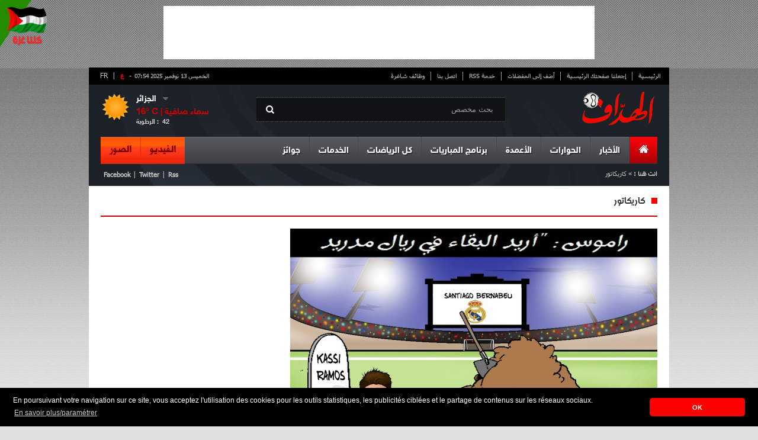

--- FILE ---
content_type: text/html; charset=UTF-8
request_url: https://cdn.elheddaf.com/site/weather?city=%D8%A7%D9%84%D8%AC%D8%B2%D8%A7%D8%A6%D8%B1
body_size: -227
content:
{"city":"\u0627\u0644\u062c\u0632\u0627\u0626\u0631","temp":16,"hum":42,"desc":"\u0633\u0645\u0627\u0621 \u0635\u0627\u0641\u064a\u0629","icon":"01d","temp_c":16,"relative_humidity":42}

--- FILE ---
content_type: text/html; charset=utf-8
request_url: https://www.google.com/recaptcha/api2/aframe
body_size: 261
content:
<!DOCTYPE HTML><html><head><meta http-equiv="content-type" content="text/html; charset=UTF-8"></head><body><script nonce="8Q99XjyBm2cf-tLUb1DAvQ">/** Anti-fraud and anti-abuse applications only. See google.com/recaptcha */ try{var clients={'sodar':'https://pagead2.googlesyndication.com/pagead/sodar?'};window.addEventListener("message",function(a){try{if(a.source===window.parent){var b=JSON.parse(a.data);var c=clients[b['id']];if(c){var d=document.createElement('img');d.src=c+b['params']+'&rc='+(localStorage.getItem("rc::a")?sessionStorage.getItem("rc::b"):"");window.document.body.appendChild(d);sessionStorage.setItem("rc::e",parseInt(sessionStorage.getItem("rc::e")||0)+1);localStorage.setItem("rc::h",'1763016890719');}}}catch(b){}});window.parent.postMessage("_grecaptcha_ready", "*");}catch(b){}</script></body></html>

--- FILE ---
content_type: application/javascript
request_url: https://t.dtscout.com/pv/?_a=v&_h=cdn.elheddaf.com&_ss=2f30zbmyxp&_pv=1&_ls=0&_u1=1&_u3=1&_cc=us&_pl=d&_cbid=4w0x&_cb=_dtspv.c
body_size: -236
content:
try{_dtspv.c({"b":"chrome@131"},'4w0x');}catch(e){}

--- FILE ---
content_type: text/javascript;charset=UTF-8
request_url: https://whos.amung.us/pingjs/?k=900waaxhvnrn&t=%D8%B1%D8%A7%D9%85%D9%88%D8%B3%20%3A%20%D8%A3%D8%B1%D9%8A%D8%AF%20%D8%A7%D9%84%D8%A8%D9%82%D8%A7%D8%A1%20%D9%81%D9%8A%20%D8%B1%D9%8A%D8%A7%D9%84%20%D9%85%D8%AF%D8%B1%D9%8A%D8%AF&c=s&x=https%3A%2F%2Fcdn.elheddaf.com%2Fservice%2Fcaricature%3Fservice%252Fcaricature%3D%26c%3D1244%26page%3D7&y=&a=-1&d=21.367&v=27&r=5685
body_size: -110
content:
WAU_r_s('8','900waaxhvnrn',-1);